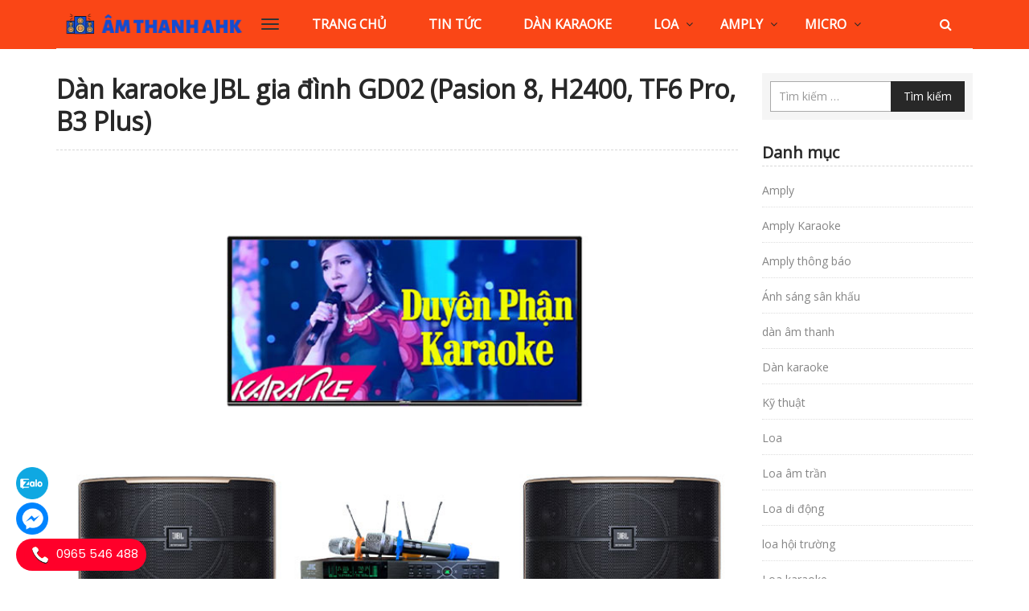

--- FILE ---
content_type: text/html; charset=UTF-8
request_url: https://amthanhahk.com/dan-karaoke-jbl-gia-dinh-gd02-pasion-8-h2400-tf6/
body_size: 16794
content:
<!DOCTYPE html>
<html lang="vi" prefix="og: https://ogp.me/ns#">
    <head>
        <meta charset="UTF-8">
        <meta name="viewport" content="width=device-width, initial-scale=1">
        <link rel="profile" href="http://gmpg.org/xfn/11">
		
<!-- Tối ưu hóa công cụ tìm kiếm bởi Rank Math - https://rankmath.com/ -->
<title>Dàn karaoke JBL gia đình GD02 (Pasion 8, H2400, TF6 Pro, B3 Plus) - Âm Thanh AHK</title>
<meta name="description" content="Chính vì vậy Công ty AHK giới thiệu đến bạn Dàn karaoke JBL gia đình GD02 cấu hình cao giá tốt, đảm bảo 100% hàng chính hãng."/>
<meta name="robots" content="follow, index, max-snippet:-1, max-video-preview:-1, max-image-preview:large"/>
<link rel="canonical" href="https://amthanhahk.com/dan-karaoke-jbl-gia-dinh-gd02-pasion-8-h2400-tf6/" />
<meta property="og:locale" content="vi_VN" />
<meta property="og:type" content="article" />
<meta property="og:title" content="Dàn karaoke JBL gia đình GD02 (Pasion 8, H2400, TF6 Pro, B3 Plus) - Âm Thanh AHK" />
<meta property="og:description" content="Chính vì vậy Công ty AHK giới thiệu đến bạn Dàn karaoke JBL gia đình GD02 cấu hình cao giá tốt, đảm bảo 100% hàng chính hãng." />
<meta property="og:url" content="https://amthanhahk.com/dan-karaoke-jbl-gia-dinh-gd02-pasion-8-h2400-tf6/" />
<meta property="og:site_name" content="Âm Thanh AHK" />
<meta property="article:tag" content="dàn karaoke" />
<meta property="article:tag" content="Loa Karaoke" />
<meta property="article:section" content="Dàn karaoke" />
<meta property="og:updated_time" content="2021-06-28T08:18:41+00:00" />
<meta property="og:image" content="https://amthanhahk.com/wp-content/uploads/2021/06/GD02.jpg" />
<meta property="og:image:secure_url" content="https://amthanhahk.com/wp-content/uploads/2021/06/GD02.jpg" />
<meta property="og:image:width" content="800" />
<meta property="og:image:height" content="800" />
<meta property="og:image:alt" content="DÀN KARAOKE" />
<meta property="og:image:type" content="image/jpeg" />
<meta property="article:published_time" content="2021-06-28T08:17:01+00:00" />
<meta property="article:modified_time" content="2021-06-28T08:18:41+00:00" />
<meta name="twitter:card" content="summary_large_image" />
<meta name="twitter:title" content="Dàn karaoke JBL gia đình GD02 (Pasion 8, H2400, TF6 Pro, B3 Plus) - Âm Thanh AHK" />
<meta name="twitter:description" content="Chính vì vậy Công ty AHK giới thiệu đến bạn Dàn karaoke JBL gia đình GD02 cấu hình cao giá tốt, đảm bảo 100% hàng chính hãng." />
<meta name="twitter:image" content="https://amthanhahk.com/wp-content/uploads/2021/06/GD02.jpg" />
<meta name="twitter:label1" content="Được viết bởi" />
<meta name="twitter:data1" content="Thanh Hoa" />
<meta name="twitter:label2" content="Thời gian để đọc" />
<meta name="twitter:data2" content="3 phút" />
<script type="application/ld+json" class="rank-math-schema">{"@context":"https://schema.org","@graph":[{"@type":["MusicStore","Organization"],"@id":"https://amthanhahk.com/#organization","name":"\u00c2m Thanh AHK","url":"https://amthanhahk.com","openingHours":["Monday,Tuesday,Wednesday,Thursday,Friday,Saturday,Sunday 09:00-17:00"]},{"@type":"WebSite","@id":"https://amthanhahk.com/#website","url":"https://amthanhahk.com","name":"\u00c2m Thanh AHK","publisher":{"@id":"https://amthanhahk.com/#organization"},"inLanguage":"vi"},{"@type":"ImageObject","@id":"https://amthanhahk.com/wp-content/uploads/2021/06/GD02.jpg","url":"https://amthanhahk.com/wp-content/uploads/2021/06/GD02.jpg","width":"800","height":"800","caption":"D\u00c0N KARAOKE","inLanguage":"vi"},{"@type":"WebPage","@id":"https://amthanhahk.com/dan-karaoke-jbl-gia-dinh-gd02-pasion-8-h2400-tf6/#webpage","url":"https://amthanhahk.com/dan-karaoke-jbl-gia-dinh-gd02-pasion-8-h2400-tf6/","name":"D\u00e0n karaoke JBL gia \u0111\u00ecnh GD02 (Pasion 8, H2400, TF6 Pro, B3 Plus) - \u00c2m Thanh AHK","datePublished":"2021-06-28T08:17:01+00:00","dateModified":"2021-06-28T08:18:41+00:00","isPartOf":{"@id":"https://amthanhahk.com/#website"},"primaryImageOfPage":{"@id":"https://amthanhahk.com/wp-content/uploads/2021/06/GD02.jpg"},"inLanguage":"vi"},{"@type":"Person","@id":"https://amthanhahk.com/author/thanhhoa/","name":"Thanh Hoa","url":"https://amthanhahk.com/author/thanhhoa/","image":{"@type":"ImageObject","@id":"https://secure.gravatar.com/avatar/8e041bbcd12b21d75d4a5753f00a7ab40b678848e5522d8c71ec2cd3daa16487?s=96&amp;d=mm&amp;r=g","url":"https://secure.gravatar.com/avatar/8e041bbcd12b21d75d4a5753f00a7ab40b678848e5522d8c71ec2cd3daa16487?s=96&amp;d=mm&amp;r=g","caption":"Thanh Hoa","inLanguage":"vi"},"worksFor":{"@id":"https://amthanhahk.com/#organization"}},{"@type":"BlogPosting","headline":"D\u00e0n karaoke JBL gia \u0111\u00ecnh GD02 (Pasion 8, H2400, TF6 Pro, B3 Plus) - \u00c2m Thanh AHK","keywords":"D\u00e0n karaoke JBL gia \u0111\u00ecnh GD02","datePublished":"2021-06-28T08:17:01+00:00","dateModified":"2021-06-28T08:18:41+00:00","author":{"@id":"https://amthanhahk.com/author/thanhhoa/","name":"Thanh Hoa"},"publisher":{"@id":"https://amthanhahk.com/#organization"},"description":"Ch\u00ednh v\u00ec v\u1eady C\u00f4ng ty AHK gi\u1edbi thi\u1ec7u \u0111\u1ebfn b\u1ea1n D\u00e0n karaoke JBL gia \u0111\u00ecnh GD02 c\u1ea5u h\u00ecnh cao gi\u00e1 t\u1ed1t, \u0111\u1ea3m b\u1ea3o 100% h\u00e0ng ch\u00ednh h\u00e3ng.","name":"D\u00e0n karaoke JBL gia \u0111\u00ecnh GD02 (Pasion 8, H2400, TF6 Pro, B3 Plus) - \u00c2m Thanh AHK","@id":"https://amthanhahk.com/dan-karaoke-jbl-gia-dinh-gd02-pasion-8-h2400-tf6/#richSnippet","isPartOf":{"@id":"https://amthanhahk.com/dan-karaoke-jbl-gia-dinh-gd02-pasion-8-h2400-tf6/#webpage"},"image":{"@id":"https://amthanhahk.com/wp-content/uploads/2021/06/GD02.jpg"},"inLanguage":"vi","mainEntityOfPage":{"@id":"https://amthanhahk.com/dan-karaoke-jbl-gia-dinh-gd02-pasion-8-h2400-tf6/#webpage"}}]}</script>
<!-- /Plugin SEO WordPress Rank Math -->

<link rel='dns-prefetch' href='//fonts.googleapis.com' />
<link rel="alternate" type="application/rss+xml" title="Dòng thông tin Âm Thanh AHK &raquo;" href="https://amthanhahk.com/feed/" />
<link rel="alternate" type="application/rss+xml" title="Âm Thanh AHK &raquo; Dòng bình luận" href="https://amthanhahk.com/comments/feed/" />
<link rel="alternate" type="application/rss+xml" title="Âm Thanh AHK &raquo; Dàn karaoke JBL gia đình GD02  (Pasion 8, H2400, TF6 Pro, B3 Plus) Dòng bình luận" href="https://amthanhahk.com/dan-karaoke-jbl-gia-dinh-gd02-pasion-8-h2400-tf6/feed/" />
<link rel="alternate" title="oNhúng (JSON)" type="application/json+oembed" href="https://amthanhahk.com/wp-json/oembed/1.0/embed?url=https%3A%2F%2Famthanhahk.com%2Fdan-karaoke-jbl-gia-dinh-gd02-pasion-8-h2400-tf6%2F" />
<link rel="alternate" title="oNhúng (XML)" type="text/xml+oembed" href="https://amthanhahk.com/wp-json/oembed/1.0/embed?url=https%3A%2F%2Famthanhahk.com%2Fdan-karaoke-jbl-gia-dinh-gd02-pasion-8-h2400-tf6%2F&#038;format=xml" />
<style id='wp-img-auto-sizes-contain-inline-css' type='text/css'>
img:is([sizes=auto i],[sizes^="auto," i]){contain-intrinsic-size:3000px 1500px}
/*# sourceURL=wp-img-auto-sizes-contain-inline-css */
</style>
<link rel='stylesheet' id='dashicons-css' href='https://amthanhahk.com/wp-includes/css/dashicons.min.css?ver=6.9' type='text/css' media='all' />
<link rel='stylesheet' id='post-views-counter-frontend-css' href='https://amthanhahk.com/wp-content/plugins/post-views-counter/css/frontend.css?ver=1.7.3' type='text/css' media='all' />
<style id='wp-emoji-styles-inline-css' type='text/css'>

	img.wp-smiley, img.emoji {
		display: inline !important;
		border: none !important;
		box-shadow: none !important;
		height: 1em !important;
		width: 1em !important;
		margin: 0 0.07em !important;
		vertical-align: -0.1em !important;
		background: none !important;
		padding: 0 !important;
	}
/*# sourceURL=wp-emoji-styles-inline-css */
</style>
<style id='wp-block-library-inline-css' type='text/css'>
:root{--wp-block-synced-color:#7a00df;--wp-block-synced-color--rgb:122,0,223;--wp-bound-block-color:var(--wp-block-synced-color);--wp-editor-canvas-background:#ddd;--wp-admin-theme-color:#007cba;--wp-admin-theme-color--rgb:0,124,186;--wp-admin-theme-color-darker-10:#006ba1;--wp-admin-theme-color-darker-10--rgb:0,107,160.5;--wp-admin-theme-color-darker-20:#005a87;--wp-admin-theme-color-darker-20--rgb:0,90,135;--wp-admin-border-width-focus:2px}@media (min-resolution:192dpi){:root{--wp-admin-border-width-focus:1.5px}}.wp-element-button{cursor:pointer}:root .has-very-light-gray-background-color{background-color:#eee}:root .has-very-dark-gray-background-color{background-color:#313131}:root .has-very-light-gray-color{color:#eee}:root .has-very-dark-gray-color{color:#313131}:root .has-vivid-green-cyan-to-vivid-cyan-blue-gradient-background{background:linear-gradient(135deg,#00d084,#0693e3)}:root .has-purple-crush-gradient-background{background:linear-gradient(135deg,#34e2e4,#4721fb 50%,#ab1dfe)}:root .has-hazy-dawn-gradient-background{background:linear-gradient(135deg,#faaca8,#dad0ec)}:root .has-subdued-olive-gradient-background{background:linear-gradient(135deg,#fafae1,#67a671)}:root .has-atomic-cream-gradient-background{background:linear-gradient(135deg,#fdd79a,#004a59)}:root .has-nightshade-gradient-background{background:linear-gradient(135deg,#330968,#31cdcf)}:root .has-midnight-gradient-background{background:linear-gradient(135deg,#020381,#2874fc)}:root{--wp--preset--font-size--normal:16px;--wp--preset--font-size--huge:42px}.has-regular-font-size{font-size:1em}.has-larger-font-size{font-size:2.625em}.has-normal-font-size{font-size:var(--wp--preset--font-size--normal)}.has-huge-font-size{font-size:var(--wp--preset--font-size--huge)}.has-text-align-center{text-align:center}.has-text-align-left{text-align:left}.has-text-align-right{text-align:right}.has-fit-text{white-space:nowrap!important}#end-resizable-editor-section{display:none}.aligncenter{clear:both}.items-justified-left{justify-content:flex-start}.items-justified-center{justify-content:center}.items-justified-right{justify-content:flex-end}.items-justified-space-between{justify-content:space-between}.screen-reader-text{border:0;clip-path:inset(50%);height:1px;margin:-1px;overflow:hidden;padding:0;position:absolute;width:1px;word-wrap:normal!important}.screen-reader-text:focus{background-color:#ddd;clip-path:none;color:#444;display:block;font-size:1em;height:auto;left:5px;line-height:normal;padding:15px 23px 14px;text-decoration:none;top:5px;width:auto;z-index:100000}html :where(.has-border-color){border-style:solid}html :where([style*=border-top-color]){border-top-style:solid}html :where([style*=border-right-color]){border-right-style:solid}html :where([style*=border-bottom-color]){border-bottom-style:solid}html :where([style*=border-left-color]){border-left-style:solid}html :where([style*=border-width]){border-style:solid}html :where([style*=border-top-width]){border-top-style:solid}html :where([style*=border-right-width]){border-right-style:solid}html :where([style*=border-bottom-width]){border-bottom-style:solid}html :where([style*=border-left-width]){border-left-style:solid}html :where(img[class*=wp-image-]){height:auto;max-width:100%}:where(figure){margin:0 0 1em}html :where(.is-position-sticky){--wp-admin--admin-bar--position-offset:var(--wp-admin--admin-bar--height,0px)}@media screen and (max-width:600px){html :where(.is-position-sticky){--wp-admin--admin-bar--position-offset:0px}}

/*# sourceURL=wp-block-library-inline-css */
</style><style id='global-styles-inline-css' type='text/css'>
:root{--wp--preset--aspect-ratio--square: 1;--wp--preset--aspect-ratio--4-3: 4/3;--wp--preset--aspect-ratio--3-4: 3/4;--wp--preset--aspect-ratio--3-2: 3/2;--wp--preset--aspect-ratio--2-3: 2/3;--wp--preset--aspect-ratio--16-9: 16/9;--wp--preset--aspect-ratio--9-16: 9/16;--wp--preset--color--black: #000000;--wp--preset--color--cyan-bluish-gray: #abb8c3;--wp--preset--color--white: #ffffff;--wp--preset--color--pale-pink: #f78da7;--wp--preset--color--vivid-red: #cf2e2e;--wp--preset--color--luminous-vivid-orange: #ff6900;--wp--preset--color--luminous-vivid-amber: #fcb900;--wp--preset--color--light-green-cyan: #7bdcb5;--wp--preset--color--vivid-green-cyan: #00d084;--wp--preset--color--pale-cyan-blue: #8ed1fc;--wp--preset--color--vivid-cyan-blue: #0693e3;--wp--preset--color--vivid-purple: #9b51e0;--wp--preset--gradient--vivid-cyan-blue-to-vivid-purple: linear-gradient(135deg,rgb(6,147,227) 0%,rgb(155,81,224) 100%);--wp--preset--gradient--light-green-cyan-to-vivid-green-cyan: linear-gradient(135deg,rgb(122,220,180) 0%,rgb(0,208,130) 100%);--wp--preset--gradient--luminous-vivid-amber-to-luminous-vivid-orange: linear-gradient(135deg,rgb(252,185,0) 0%,rgb(255,105,0) 100%);--wp--preset--gradient--luminous-vivid-orange-to-vivid-red: linear-gradient(135deg,rgb(255,105,0) 0%,rgb(207,46,46) 100%);--wp--preset--gradient--very-light-gray-to-cyan-bluish-gray: linear-gradient(135deg,rgb(238,238,238) 0%,rgb(169,184,195) 100%);--wp--preset--gradient--cool-to-warm-spectrum: linear-gradient(135deg,rgb(74,234,220) 0%,rgb(151,120,209) 20%,rgb(207,42,186) 40%,rgb(238,44,130) 60%,rgb(251,105,98) 80%,rgb(254,248,76) 100%);--wp--preset--gradient--blush-light-purple: linear-gradient(135deg,rgb(255,206,236) 0%,rgb(152,150,240) 100%);--wp--preset--gradient--blush-bordeaux: linear-gradient(135deg,rgb(254,205,165) 0%,rgb(254,45,45) 50%,rgb(107,0,62) 100%);--wp--preset--gradient--luminous-dusk: linear-gradient(135deg,rgb(255,203,112) 0%,rgb(199,81,192) 50%,rgb(65,88,208) 100%);--wp--preset--gradient--pale-ocean: linear-gradient(135deg,rgb(255,245,203) 0%,rgb(182,227,212) 50%,rgb(51,167,181) 100%);--wp--preset--gradient--electric-grass: linear-gradient(135deg,rgb(202,248,128) 0%,rgb(113,206,126) 100%);--wp--preset--gradient--midnight: linear-gradient(135deg,rgb(2,3,129) 0%,rgb(40,116,252) 100%);--wp--preset--font-size--small: 13px;--wp--preset--font-size--medium: 20px;--wp--preset--font-size--large: 36px;--wp--preset--font-size--x-large: 42px;--wp--preset--spacing--20: 0.44rem;--wp--preset--spacing--30: 0.67rem;--wp--preset--spacing--40: 1rem;--wp--preset--spacing--50: 1.5rem;--wp--preset--spacing--60: 2.25rem;--wp--preset--spacing--70: 3.38rem;--wp--preset--spacing--80: 5.06rem;--wp--preset--shadow--natural: 6px 6px 9px rgba(0, 0, 0, 0.2);--wp--preset--shadow--deep: 12px 12px 50px rgba(0, 0, 0, 0.4);--wp--preset--shadow--sharp: 6px 6px 0px rgba(0, 0, 0, 0.2);--wp--preset--shadow--outlined: 6px 6px 0px -3px rgb(255, 255, 255), 6px 6px rgb(0, 0, 0);--wp--preset--shadow--crisp: 6px 6px 0px rgb(0, 0, 0);}:where(.is-layout-flex){gap: 0.5em;}:where(.is-layout-grid){gap: 0.5em;}body .is-layout-flex{display: flex;}.is-layout-flex{flex-wrap: wrap;align-items: center;}.is-layout-flex > :is(*, div){margin: 0;}body .is-layout-grid{display: grid;}.is-layout-grid > :is(*, div){margin: 0;}:where(.wp-block-columns.is-layout-flex){gap: 2em;}:where(.wp-block-columns.is-layout-grid){gap: 2em;}:where(.wp-block-post-template.is-layout-flex){gap: 1.25em;}:where(.wp-block-post-template.is-layout-grid){gap: 1.25em;}.has-black-color{color: var(--wp--preset--color--black) !important;}.has-cyan-bluish-gray-color{color: var(--wp--preset--color--cyan-bluish-gray) !important;}.has-white-color{color: var(--wp--preset--color--white) !important;}.has-pale-pink-color{color: var(--wp--preset--color--pale-pink) !important;}.has-vivid-red-color{color: var(--wp--preset--color--vivid-red) !important;}.has-luminous-vivid-orange-color{color: var(--wp--preset--color--luminous-vivid-orange) !important;}.has-luminous-vivid-amber-color{color: var(--wp--preset--color--luminous-vivid-amber) !important;}.has-light-green-cyan-color{color: var(--wp--preset--color--light-green-cyan) !important;}.has-vivid-green-cyan-color{color: var(--wp--preset--color--vivid-green-cyan) !important;}.has-pale-cyan-blue-color{color: var(--wp--preset--color--pale-cyan-blue) !important;}.has-vivid-cyan-blue-color{color: var(--wp--preset--color--vivid-cyan-blue) !important;}.has-vivid-purple-color{color: var(--wp--preset--color--vivid-purple) !important;}.has-black-background-color{background-color: var(--wp--preset--color--black) !important;}.has-cyan-bluish-gray-background-color{background-color: var(--wp--preset--color--cyan-bluish-gray) !important;}.has-white-background-color{background-color: var(--wp--preset--color--white) !important;}.has-pale-pink-background-color{background-color: var(--wp--preset--color--pale-pink) !important;}.has-vivid-red-background-color{background-color: var(--wp--preset--color--vivid-red) !important;}.has-luminous-vivid-orange-background-color{background-color: var(--wp--preset--color--luminous-vivid-orange) !important;}.has-luminous-vivid-amber-background-color{background-color: var(--wp--preset--color--luminous-vivid-amber) !important;}.has-light-green-cyan-background-color{background-color: var(--wp--preset--color--light-green-cyan) !important;}.has-vivid-green-cyan-background-color{background-color: var(--wp--preset--color--vivid-green-cyan) !important;}.has-pale-cyan-blue-background-color{background-color: var(--wp--preset--color--pale-cyan-blue) !important;}.has-vivid-cyan-blue-background-color{background-color: var(--wp--preset--color--vivid-cyan-blue) !important;}.has-vivid-purple-background-color{background-color: var(--wp--preset--color--vivid-purple) !important;}.has-black-border-color{border-color: var(--wp--preset--color--black) !important;}.has-cyan-bluish-gray-border-color{border-color: var(--wp--preset--color--cyan-bluish-gray) !important;}.has-white-border-color{border-color: var(--wp--preset--color--white) !important;}.has-pale-pink-border-color{border-color: var(--wp--preset--color--pale-pink) !important;}.has-vivid-red-border-color{border-color: var(--wp--preset--color--vivid-red) !important;}.has-luminous-vivid-orange-border-color{border-color: var(--wp--preset--color--luminous-vivid-orange) !important;}.has-luminous-vivid-amber-border-color{border-color: var(--wp--preset--color--luminous-vivid-amber) !important;}.has-light-green-cyan-border-color{border-color: var(--wp--preset--color--light-green-cyan) !important;}.has-vivid-green-cyan-border-color{border-color: var(--wp--preset--color--vivid-green-cyan) !important;}.has-pale-cyan-blue-border-color{border-color: var(--wp--preset--color--pale-cyan-blue) !important;}.has-vivid-cyan-blue-border-color{border-color: var(--wp--preset--color--vivid-cyan-blue) !important;}.has-vivid-purple-border-color{border-color: var(--wp--preset--color--vivid-purple) !important;}.has-vivid-cyan-blue-to-vivid-purple-gradient-background{background: var(--wp--preset--gradient--vivid-cyan-blue-to-vivid-purple) !important;}.has-light-green-cyan-to-vivid-green-cyan-gradient-background{background: var(--wp--preset--gradient--light-green-cyan-to-vivid-green-cyan) !important;}.has-luminous-vivid-amber-to-luminous-vivid-orange-gradient-background{background: var(--wp--preset--gradient--luminous-vivid-amber-to-luminous-vivid-orange) !important;}.has-luminous-vivid-orange-to-vivid-red-gradient-background{background: var(--wp--preset--gradient--luminous-vivid-orange-to-vivid-red) !important;}.has-very-light-gray-to-cyan-bluish-gray-gradient-background{background: var(--wp--preset--gradient--very-light-gray-to-cyan-bluish-gray) !important;}.has-cool-to-warm-spectrum-gradient-background{background: var(--wp--preset--gradient--cool-to-warm-spectrum) !important;}.has-blush-light-purple-gradient-background{background: var(--wp--preset--gradient--blush-light-purple) !important;}.has-blush-bordeaux-gradient-background{background: var(--wp--preset--gradient--blush-bordeaux) !important;}.has-luminous-dusk-gradient-background{background: var(--wp--preset--gradient--luminous-dusk) !important;}.has-pale-ocean-gradient-background{background: var(--wp--preset--gradient--pale-ocean) !important;}.has-electric-grass-gradient-background{background: var(--wp--preset--gradient--electric-grass) !important;}.has-midnight-gradient-background{background: var(--wp--preset--gradient--midnight) !important;}.has-small-font-size{font-size: var(--wp--preset--font-size--small) !important;}.has-medium-font-size{font-size: var(--wp--preset--font-size--medium) !important;}.has-large-font-size{font-size: var(--wp--preset--font-size--large) !important;}.has-x-large-font-size{font-size: var(--wp--preset--font-size--x-large) !important;}
/*# sourceURL=global-styles-inline-css */
</style>

<style id='classic-theme-styles-inline-css' type='text/css'>
/*! This file is auto-generated */
.wp-block-button__link{color:#fff;background-color:#32373c;border-radius:9999px;box-shadow:none;text-decoration:none;padding:calc(.667em + 2px) calc(1.333em + 2px);font-size:1.125em}.wp-block-file__button{background:#32373c;color:#fff;text-decoration:none}
/*# sourceURL=/wp-includes/css/classic-themes.min.css */
</style>
<link rel='stylesheet' id='ez-toc-css' href='https://amthanhahk.com/wp-content/plugins/easy-table-of-contents/assets/css/screen.min.css?ver=2.0.80' type='text/css' media='all' />
<style id='ez-toc-inline-css' type='text/css'>
div#ez-toc-container .ez-toc-title {font-size: 120%;}div#ez-toc-container .ez-toc-title {font-weight: 500;}div#ez-toc-container ul li , div#ez-toc-container ul li a {font-size: 95%;}div#ez-toc-container ul li , div#ez-toc-container ul li a {font-weight: 500;}div#ez-toc-container nav ul ul li {font-size: 90%;}.ez-toc-box-title {font-weight: bold; margin-bottom: 10px; text-align: center; text-transform: uppercase; letter-spacing: 1px; color: #666; padding-bottom: 5px;position:absolute;top:-4%;left:5%;background-color: inherit;transition: top 0.3s ease;}.ez-toc-box-title.toc-closed {top:-25%;}
/*# sourceURL=ez-toc-inline-css */
</style>
<link rel='stylesheet' id='wp-mint-magazine-google-fonts-css' href='https://fonts.googleapis.com/css?family=Poppins%3A100%2C200%2C300%2C400%2C500%2C600%2C700%2C800%2C900&#038;ver=6.9' type='text/css' media='all' />
<link rel='stylesheet' id='bootstrap-css' href='https://amthanhahk.com/wp-content/themes/wp-mint-magazine/css/bootstrap.css?ver=6.9' type='text/css' media='all' />
<link rel='stylesheet' id='font-awesome-css' href='https://amthanhahk.com/wp-content/themes/wp-mint-magazine/css/font-awesome.css?ver=6.9' type='text/css' media='all' />
<link rel='stylesheet' id='wp-mint-magazine-style-css' href='https://amthanhahk.com/wp-content/themes/wp-mint-magazine/style.css?ver=6.9' type='text/css' media='all' />
<script type="text/javascript" src="https://amthanhahk.com/wp-includes/js/jquery/jquery.min.js?ver=3.7.1" id="jquery-core-js"></script>
<script type="text/javascript" src="https://amthanhahk.com/wp-includes/js/jquery/jquery-migrate.min.js?ver=3.4.1" id="jquery-migrate-js"></script>
<link rel="https://api.w.org/" href="https://amthanhahk.com/wp-json/" /><link rel="alternate" title="JSON" type="application/json" href="https://amthanhahk.com/wp-json/wp/v2/posts/2342" /><link rel="EditURI" type="application/rsd+xml" title="RSD" href="https://amthanhahk.com/xmlrpc.php?rsd" />
<meta name="generator" content="WordPress 6.9" />
<link rel='shortlink' href='https://amthanhahk.com/?p=2342' />
<link rel="pingback" href="https://amthanhahk.com/xmlrpc.php"><link rel="icon" href="https://amthanhahk.com/wp-content/uploads/2020/05/cropped-20200518_214204_0000-32x32.png" sizes="32x32" />
<link rel="icon" href="https://amthanhahk.com/wp-content/uploads/2020/05/cropped-20200518_214204_0000-192x192.png" sizes="192x192" />
<link rel="apple-touch-icon" href="https://amthanhahk.com/wp-content/uploads/2020/05/cropped-20200518_214204_0000-180x180.png" />
<meta name="msapplication-TileImage" content="https://amthanhahk.com/wp-content/uploads/2020/05/cropped-20200518_214204_0000-270x270.png" />
		<style type="text/css" id="wp-custom-css">
			.navbar-pd-mag .navbar-nav > li > a {
	text-transform:uppercase;
	font-weight:bold;
	color:white;
}

.navbar{
    background: #fa4616!important;
}

.navbar-pd-mag .navbar-brand {
    font-size: 19px;
    font-weight: 700;
    color: #110493;
	text-transform:uppercase;
}

.navbar-mobile-collapse ul.toggle_nav_links > li a {
    text-transform:uppercase;
}		</style>
		    </head>
    <body class="wp-singular post-template-default single single-post postid-2342 single-format-standard wp-custom-logo wp-theme-wp-mint-magazine header_style_2 layout_box">
        <div id="page" class="site">
            <a class="skip-link screen-reader-text" href="#content">Chuyển đến phần nội dung</a>

            <div class="sidebar-nav-overlay"></div>

            <header id="masthead" class="site-header">
				                <!-- /. mobile-menu-toggle  -->
                <div class="navbar-mobile-collapse" id="cc-navbar-mobile-collapse">
                    <div class="mobile-collapse-container">
                        <div class="mob-menu-header clearfix">
                            Menu
                            <a href="javascript:;" class="close-mob-menu">
                                <span>&nbsp;</span>
                            </a>
                        </div>
						<ul id="toggle-nav-menu" class="toggle_nav_links"><li id="menu-item-21" class="menu-item menu-item-type-custom menu-item-object-custom menu-item-home menu-item-21"><a href="https://amthanhahk.com/">Trang chủ</a></li>
<li id="menu-item-42" class="menu-item menu-item-type-taxonomy menu-item-object-category current-post-ancestor menu-item-has-children menu-item-42"><a href="https://amthanhahk.com/c/loa/">Loa</a>
<ul class="sub-menu">
	<li id="menu-item-43" class="menu-item menu-item-type-taxonomy menu-item-object-category menu-item-43"><a href="https://amthanhahk.com/c/loa/loa-am-tran/">Loa âm trần</a></li>
	<li id="menu-item-45" class="menu-item menu-item-type-taxonomy menu-item-object-category menu-item-45"><a href="https://amthanhahk.com/c/loa/loa-nghe-nhac/">Loa nghe nhạc</a></li>
	<li id="menu-item-44" class="menu-item menu-item-type-taxonomy menu-item-object-category current-post-ancestor current-menu-parent current-post-parent menu-item-44"><a href="https://amthanhahk.com/c/loa/loa-karaoke/">Loa karaoke</a></li>
	<li id="menu-item-46" class="menu-item menu-item-type-taxonomy menu-item-object-category menu-item-46"><a href="https://amthanhahk.com/c/loa/loa-thong-minh/">Loa thông minh</a></li>
</ul>
</li>
<li id="menu-item-47" class="menu-item menu-item-type-taxonomy menu-item-object-category menu-item-has-children menu-item-47"><a href="https://amthanhahk.com/c/amply/">Amply</a>
<ul class="sub-menu">
	<li id="menu-item-48" class="menu-item menu-item-type-taxonomy menu-item-object-category menu-item-48"><a href="https://amthanhahk.com/c/amply/amply-karaoke/">Amply Karaoke</a></li>
	<li id="menu-item-49" class="menu-item menu-item-type-taxonomy menu-item-object-category menu-item-49"><a href="https://amthanhahk.com/c/amply/amply-thong-bao/">Amply thông báo</a></li>
</ul>
</li>
<li id="menu-item-51" class="menu-item menu-item-type-taxonomy menu-item-object-category menu-item-has-children menu-item-51"><a href="https://amthanhahk.com/c/micro/">Micro</a>
<ul class="sub-menu">
	<li id="menu-item-52" class="menu-item menu-item-type-taxonomy menu-item-object-category menu-item-52"><a href="https://amthanhahk.com/c/micro/micro-khong-day/">Micro không dây</a></li>
	<li id="menu-item-53" class="menu-item menu-item-type-taxonomy menu-item-object-category menu-item-53"><a href="https://amthanhahk.com/c/micro/micro-co-day/">Micro có dây</a></li>
	<li id="menu-item-54" class="menu-item menu-item-type-taxonomy menu-item-object-category menu-item-54"><a href="https://amthanhahk.com/c/micro/micro-co-ngong/">Micro cổ ngỗng</a></li>
	<li id="menu-item-55" class="menu-item menu-item-type-taxonomy menu-item-object-category menu-item-55"><a href="https://amthanhahk.com/c/micro/micro-thu-am/">Micro thu âm</a></li>
	<li id="menu-item-56" class="menu-item menu-item-type-taxonomy menu-item-object-category menu-item-56"><a href="https://amthanhahk.com/c/micro/micro-cai-ao/">Micro cài áo</a></li>
</ul>
</li>
<li id="menu-item-80" class="menu-item menu-item-type-taxonomy menu-item-object-category menu-item-80"><a href="https://amthanhahk.com/c/ky-thuat/">Kỹ thuật</a></li>
<li id="menu-item-24" class="menu-item menu-item-type-post_type menu-item-object-page menu-item-24"><a href="https://amthanhahk.com/lien-he/">Liên hệ</a></li>
</ul>                    </div>
                </div>
                <!-- /. mobile-menu-toggle  -->
                <nav id="site-navigation" class="main-navigation navbar navbar-default navbar-pd-mag" role="banner">
                    <div class="container">
                        <div class="navbar-header">
                            <button type="button" class="navbar-toggle" data-toggle="collapse" data-target="#primary-nav-bar-col">
                                <span class="icon-bar"></span>
                                <span class="icon-bar"></span>
                                <span class="icon-bar"></span> 
                            </button>
                            <button type="button" class="sidemenu-toggle btn-mob-menu">
                                <span class="icon-bar"></span>
                                <span class="icon-bar"></span>
                                <span class="icon-bar"></span> 
                            </button>  
							<a href="https://amthanhahk.com/" class="custom-logo-link" rel="home"><img width="500" height="125" src="https://amthanhahk.com/wp-content/uploads/2020/05/cropped-20200518_215305_0000.png" class="custom-logo" alt="Âm Thanh AHK" decoding="async" fetchpriority="high" srcset="https://amthanhahk.com/wp-content/uploads/2020/05/cropped-20200518_215305_0000.png 500w, https://amthanhahk.com/wp-content/uploads/2020/05/cropped-20200518_215305_0000-300x75.png 300w" sizes="(max-width: 500px) 100vw, 500px" /></a>
                            <ul class="nav navbar-nav navbar-right search-bar">
                                <li class=""><a href="#toggle-search" class="animate"><i class="fa fa-search"></i> <i class="fa fa-times"></i></a></li>                
								                            </ul>
                        </div>
                        <div class="collapse navbar-collapse" id="primary-nav-bar-col">
                            <button type="button" class="sidemenu-toggle btn-mob-menu">
                                <span class="icon-bar"></span>
                                <span class="icon-bar"></span>
                                <span class="icon-bar"></span> 
                            </button>
							<ul id="primary-menu" class="nav navbar-nav main-navbar clearfix"><li id="menu-item-497" class="menu-item menu-item-type-custom menu-item-object-custom menu-item-home menu-item-497"><a href="https://amthanhahk.com/">Trang chủ</a></li>
<li id="menu-item-499" class="menu-item menu-item-type-taxonomy menu-item-object-category current-post-ancestor current-menu-parent current-post-parent menu-item-499"><a href="https://amthanhahk.com/c/tin-tuc/">Tin tức</a></li>
<li id="menu-item-501" class="menu-item menu-item-type-taxonomy menu-item-object-category current-post-ancestor current-menu-parent current-post-parent menu-item-501"><a href="https://amthanhahk.com/c/dan-karaoke/">Dàn karaoke</a></li>
<li id="menu-item-500" class="menu-item menu-item-type-taxonomy menu-item-object-category current-post-ancestor menu-item-has-children menu-item-500"><a href="https://amthanhahk.com/c/loa/">Loa</a>
<ul class="sub-menu">
	<li id="menu-item-507" class="menu-item menu-item-type-taxonomy menu-item-object-category menu-item-507"><a href="https://amthanhahk.com/c/loa/loa-am-tran/">Loa âm trần</a></li>
	<li id="menu-item-508" class="menu-item menu-item-type-taxonomy menu-item-object-category current-post-ancestor current-menu-parent current-post-parent menu-item-508"><a href="https://amthanhahk.com/c/loa/loa-karaoke/">Loa karaoke</a></li>
	<li id="menu-item-509" class="menu-item menu-item-type-taxonomy menu-item-object-category menu-item-509"><a href="https://amthanhahk.com/c/loa/loa-nghe-nhac/">Loa nghe nhạc</a></li>
	<li id="menu-item-510" class="menu-item menu-item-type-taxonomy menu-item-object-category menu-item-510"><a href="https://amthanhahk.com/c/loa/loa-thong-minh/">Loa thông minh</a></li>
</ul>
</li>
<li id="menu-item-504" class="menu-item menu-item-type-taxonomy menu-item-object-category menu-item-has-children menu-item-504"><a href="https://amthanhahk.com/c/amply/">Amply</a>
<ul class="sub-menu">
	<li id="menu-item-505" class="menu-item menu-item-type-taxonomy menu-item-object-category menu-item-505"><a href="https://amthanhahk.com/c/amply/amply-karaoke/">Amply Karaoke</a></li>
	<li id="menu-item-506" class="menu-item menu-item-type-taxonomy menu-item-object-category menu-item-506"><a href="https://amthanhahk.com/c/amply/amply-thong-bao/">Amply thông báo</a></li>
</ul>
</li>
<li id="menu-item-503" class="menu-item menu-item-type-taxonomy menu-item-object-category menu-item-has-children menu-item-503"><a href="https://amthanhahk.com/c/micro/">Micro</a>
<ul class="sub-menu">
	<li id="menu-item-511" class="menu-item menu-item-type-taxonomy menu-item-object-category menu-item-511"><a href="https://amthanhahk.com/c/micro/micro-cai-ao/">Micro cài áo</a></li>
	<li id="menu-item-512" class="menu-item menu-item-type-taxonomy menu-item-object-category menu-item-512"><a href="https://amthanhahk.com/c/micro/micro-co-day/">Micro có dây</a></li>
	<li id="menu-item-513" class="menu-item menu-item-type-taxonomy menu-item-object-category menu-item-513"><a href="https://amthanhahk.com/c/micro/micro-co-ngong/">Micro cổ ngỗng</a></li>
	<li id="menu-item-514" class="menu-item menu-item-type-taxonomy menu-item-object-category menu-item-514"><a href="https://amthanhahk.com/c/micro/micro-khong-day/">Micro không dây</a></li>
	<li id="menu-item-515" class="menu-item menu-item-type-taxonomy menu-item-object-category menu-item-515"><a href="https://amthanhahk.com/c/micro/micro-thu-am/">Micro thu âm</a></li>
</ul>
</li>
</ul>                            <div class="hidden-sm hidden-md hidden-lg">
								<a href="https://amthanhahk.com/" class="custom-logo-link" rel="home"><img width="500" height="125" src="https://amthanhahk.com/wp-content/uploads/2020/05/cropped-20200518_215305_0000.png" class="custom-logo" alt="Âm Thanh AHK" decoding="async" srcset="https://amthanhahk.com/wp-content/uploads/2020/05/cropped-20200518_215305_0000.png 500w, https://amthanhahk.com/wp-content/uploads/2020/05/cropped-20200518_215305_0000-300x75.png 300w" sizes="(max-width: 500px) 100vw, 500px" /></a>                            </div>
                            <ul class="nav navbar-nav navbar-right search-bar">
                                <li class=""><a href="#toggle-search" class="animate"><i class="fa fa-search"></i> <i class="fa fa-times"></i></a></li>                
                            </ul>
                        </div>
                    </div>
                    <div class="bootsnipp-search animate">
                        <div class="container">
							
<form role="search" method="get" class="search-form" action="https://amthanhahk.com/">
    <div class="input-group">
        <span class="input-group-addon"><i class="fa fa-search"></i></span>
        <input type="search" class="search-field form-control" placeholder="Tìm kiếm &hellip;" value="" name="s" />
        <span class="input-group-btn">
            <button class="btn btn-default search-submit" type="submit">Tìm kiếm</button>
        </span>
    </div>
</form>
                        </div>
                    </div>
                </nav><!-- #site-navigation -->
                <div class="hidden-header-fixed"></div>
            </header><!-- #masthead -->

            <div id="content" class="site-content">
<section class="pd_post_single_section pd_post_with_add_sidebar">
    <div class="container">
        <div class="row">
            <div class="col-md-9 col-sm-8">
                <div id="primary" class="content-area">
                    <main id="main" class="site-main">

						
<article id="post-2342" class="pd_post_single_article post-2342 post type-post status-publish format-standard has-post-thumbnail hentry category-dan-karaoke category-loa-karaoke category-tin-tuc tag-dan-karaoke tag-loa-karaoke">

    <div class="pd_mag_post_title_wrap ">
		<h1 class="entry-title pd_mag_post_title">Dàn karaoke JBL gia đình GD02  (Pasion 8, H2400, TF6 Pro, B3 Plus)</h1>    </div>
			<figure class="pd_post_single_img">
			
			<div class="post-thumbnail">
				<img width="800" height="800" src="https://amthanhahk.com/wp-content/uploads/2021/06/GD02.jpg" class="attachment-post-thumbnail size-post-thumbnail wp-post-image" alt="DÀN KARAOKE" decoding="async" srcset="https://amthanhahk.com/wp-content/uploads/2021/06/GD02.jpg 800w, https://amthanhahk.com/wp-content/uploads/2021/06/GD02-300x300.jpg 300w, https://amthanhahk.com/wp-content/uploads/2021/06/GD02-150x150.jpg 150w, https://amthanhahk.com/wp-content/uploads/2021/06/GD02-768x768.jpg 768w" sizes="(max-width: 800px) 100vw, 800px" />			</div><!-- .post-thumbnail -->

				</figure>
	
    <div class="article-content pd_post_content">
        <div class="pd_post_single_meta">
            <div class="pd_post_cat_label">
				<a href="https://amthanhahk.com/c/dan-karaoke/"  rel="category tag">Dàn karaoke</a><a href="https://amthanhahk.com/c/loa/loa-karaoke/"  rel="category tag">Loa karaoke</a><a href="https://amthanhahk.com/c/tin-tuc/"  rel="category tag">Tin tức</a>            </div>


            <header class="entry-header">
									<div class="entry-meta pd_post_author"> <i class="fa fa-bars"></i>
						<span class="posted-on">Đã đăng vào <a href="https://amthanhahk.com/dan-karaoke-jbl-gia-dinh-gd02-pasion-8-h2400-tf6/" rel="bookmark"><time class="entry-date published" datetime="2021-06-28T08:17:01+00:00">Tháng 6 28, 2021</time><time class="updated" datetime="2021-06-28T08:18:41+00:00">Tháng 6 28, 2021</time></a></span> |<span class="byline"> bởi <span class="author vcard"><a class="url fn n" href="https://amthanhahk.com/author/thanhhoa/">Thanh Hoa</a></span></span>					</div><!-- .entry-meta -->
				            </header><!-- .entry-header -->
        </div>
        <div class="entry-content">
			<div id="ez-toc-container" class="ez-toc-v2_0_80 counter-hierarchy ez-toc-counter ez-toc-grey ez-toc-container-direction">
<p class="ez-toc-title" style="cursor:inherit">Mục lục</p>
<label for="ez-toc-cssicon-toggle-item-697c66a981db1" class="ez-toc-cssicon-toggle-label"><span class=""><span class="eztoc-hide" style="display:none;">Toggle</span><span class="ez-toc-icon-toggle-span"><svg style="fill: #999;color:#999" xmlns="http://www.w3.org/2000/svg" class="list-377408" width="20px" height="20px" viewBox="0 0 24 24" fill="none"><path d="M6 6H4v2h2V6zm14 0H8v2h12V6zM4 11h2v2H4v-2zm16 0H8v2h12v-2zM4 16h2v2H4v-2zm16 0H8v2h12v-2z" fill="currentColor"></path></svg><svg style="fill: #999;color:#999" class="arrow-unsorted-368013" xmlns="http://www.w3.org/2000/svg" width="10px" height="10px" viewBox="0 0 24 24" version="1.2" baseProfile="tiny"><path d="M18.2 9.3l-6.2-6.3-6.2 6.3c-.2.2-.3.4-.3.7s.1.5.3.7c.2.2.4.3.7.3h11c.3 0 .5-.1.7-.3.2-.2.3-.5.3-.7s-.1-.5-.3-.7zM5.8 14.7l6.2 6.3 6.2-6.3c.2-.2.3-.5.3-.7s-.1-.5-.3-.7c-.2-.2-.4-.3-.7-.3h-11c-.3 0-.5.1-.7.3-.2.2-.3.5-.3.7s.1.5.3.7z"/></svg></span></span></label><input type="checkbox"  id="ez-toc-cssicon-toggle-item-697c66a981db1" checked aria-label="Toggle" /><nav><ul class='ez-toc-list ez-toc-list-level-1 ' ><li class='ez-toc-page-1 ez-toc-heading-level-1'><a class="ez-toc-link ez-toc-heading-1" href="#Dan_karaoke_JBL_gia_dinh_GD02" >Dàn karaoke JBL gia đình GD02</a><ul class='ez-toc-list-level-2' ><li class='ez-toc-heading-level-2'><a class="ez-toc-link ez-toc-heading-2" href="#Thiet_ke_Dan_karaoke_JBL_gia_dinh_GD02_gom" >Thiết kế Dàn karaoke JBL gia đình GD02 gồm:</a><ul class='ez-toc-list-level-3' ><li class='ez-toc-heading-level-3'><a class="ez-toc-link ez-toc-heading-3" href="#1_Loa_Karaoke_Pasion_08" >1) Loa Karaoke Pasion 08</a></li><li class='ez-toc-page-1 ez-toc-heading-level-3'><a class="ez-toc-link ez-toc-heading-4" href="#2_Cuc_day_JKaudio_H2400" >2) Cục đẩy JKaudio H2400</a></li><li class='ez-toc-page-1 ez-toc-heading-level-3'><a class="ez-toc-link ez-toc-heading-5" href="#3_Vang_Co_JA_TF6_Pro" >3) Vang Cơ JA TF6 Pro</a></li><li class='ez-toc-page-1 ez-toc-heading-level-3'><a class="ez-toc-link ez-toc-heading-6" href="#4_Micro_Karaoke_JKaudio_B3_Plus" >4) Micro Karaoke JKaudio B3 Plus</a></li></ul></li></ul></li></ul></nav></div>
<h1><span class="ez-toc-section" id="Dan_karaoke_JBL_gia_dinh_GD02"></span><a href="https://amthanhahk.com/">Dàn karaoke JBL gia đình GD02</a><span class="ez-toc-section-end"></span></h1>
<p>Ngày nay, việc hát <strong>karaoke</strong> tại nhà là món ăn tinh thần không thể thiếu trong mỗi gia đình. Thay vì phải ra quán hát đắt đỏ, trật trội, phải đi lại tốn thời gian thì việc lựa chọn giải trí ngay tại nhà là một việc hợp lý hơn nhiều. Nếu bạn có dự định sắm cho gia đình mình một dàn<a href="https://amthanhnhapkhau.com.vn/danh-muc/loa-karaoke" target="_blank" rel="noopener"> <strong>karaoke</strong></a> nhưng chưa biết địa chỉ tin cậy nào để mua.</p>
<p>Chính vì vậy <a href="http://amthanhnhapkhau.com.vn/" target="_blank" rel="noopener"><strong>Công ty AHK</strong></a> giới thiệu đến bạn <strong>Dàn karaoke JBL</strong> <strong>gia đình GD02</strong> cấu hình cao giá tốt, đảm bảo 100% hàng chính hãng. Được những kỹ thuật viên dày dặn kinh nghiệm lắp đặt và tư vấn phòng hát xây dựng nên, đạt tiêu chuẩn của bộ dàn âm thanh karaoke chuyên nghiệp với chất lượng tuyệt vời cùng giá thành tốt nhất thị trường.</p>
<p><img decoding="async" class="size-medium wp-image-2343 aligncenter" src="https://amthanhahk.com/wp-content/uploads/2021/06/02-300x300.jpg" alt="DÀN KARAOKE" width="300" height="300" srcset="https://amthanhahk.com/wp-content/uploads/2021/06/02-300x300.jpg 300w, https://amthanhahk.com/wp-content/uploads/2021/06/02-150x150.jpg 150w, https://amthanhahk.com/wp-content/uploads/2021/06/02-768x768.jpg 768w, https://amthanhahk.com/wp-content/uploads/2021/06/02.jpg 800w" sizes="(max-width: 300px) 100vw, 300px" /></p>
<h2><span class="ez-toc-section" id="Thiet_ke_Dan_karaoke_JBL_gia_dinh_GD02_gom"></span>Thiết kế Dàn karaoke JBL gia đình GD02 gồm:<span class="ez-toc-section-end"></span></h2>
<h3><span class="ez-toc-section" id="1_Loa_Karaoke_Pasion_08"></span><strong>1) Loa Karaoke Pasion 08</strong><span class="ez-toc-section-end"></span></h3>
<p><strong>Loa Karaoke Pasion 08 </strong>là sản phẩm được sản xuất bởi hãng âm thanh nổi tiếng JBL của Mỹ, ra mắt thị trường một sản phẩm loa karaoke hiện đại cho môi trường KTV chuyên nghiệp và cao cấp. Từ thiết kế đẹp mắt, ấn tượng đến chất lượng âm thanh mạnh mẽ, sống động chắc chắn sẽ đáp ứng mọi nhu cầu giải trí của âm thanh karaoke từ gia đình đến kinh doanh.</p>
<p><img decoding="async" class="size-medium wp-image-2344 aligncenter" src="https://amthanhahk.com/wp-content/uploads/2021/06/JBL-Pasion-8-780x433-780x433-1-300x167.jpg" alt="Loakaraoke chính hãng" width="300" height="167" srcset="https://amthanhahk.com/wp-content/uploads/2021/06/JBL-Pasion-8-780x433-780x433-1-300x167.jpg 300w, https://amthanhahk.com/wp-content/uploads/2021/06/JBL-Pasion-8-780x433-780x433-1-768x426.jpg 768w, https://amthanhahk.com/wp-content/uploads/2021/06/JBL-Pasion-8-780x433-780x433-1.jpg 780w" sizes="(max-width: 300px) 100vw, 300px" /></p>
<p>Công suất định mức 150W giúp Loa karaoke JBL Pasion 8 xử lý âm thanh một cách hoàn hảo. Chất lượng âm thanh chân thực và sống động, âm thanh giải trầm thì sâu, chắc âm thanh giải trung và giải cao được trong sáng và mượt mà.</p>
<h3><span class="ez-toc-section" id="2_Cuc_day_JKaudio_H2400"></span><strong>2) Cục đẩy JKaudio H2400</strong><span class="ez-toc-section-end"></span></h3>
<p>Cục đẩy công suất JKAudio H2400 xuất xứ từ Anh là một trong những sản phẩm cao cấp của hãng JK. Cục đẩy công suất JKAudio H2400 thường được dùng cho phòng hát karaoke chuyên nghiệp gia đình và quán hát karaoke, phòng cafe,..</p>
<p><img loading="lazy" decoding="async" class="size-medium wp-image-2345 aligncenter" src="https://amthanhahk.com/wp-content/uploads/2021/06/cong-suat-jkaudio-h2400-300x89.jpg" alt="CÔNG SUẤT" width="300" height="89" srcset="https://amthanhahk.com/wp-content/uploads/2021/06/cong-suat-jkaudio-h2400-300x89.jpg 300w, https://amthanhahk.com/wp-content/uploads/2021/06/cong-suat-jkaudio-h2400-768x228.jpg 768w, https://amthanhahk.com/wp-content/uploads/2021/06/cong-suat-jkaudio-h2400.jpg 800w" sizes="auto, (max-width: 300px) 100vw, 300px" /></p>
<h3><span class="ez-toc-section" id="3_Vang_Co_JA_TF6_Pro"></span><strong>3) </strong><strong>Vang Cơ JA TF6 Pro</strong><span class="ez-toc-section-end"></span></h3>
<p>Vang cơ JA TF6 Pro là khả năng tái tạo trung thực lời ca cùng với đó là hiệu ứng vang vọng tuyệt vời nhờ hệ thống vỉ vang công nghệ Echo Pro hiện đại. Giúp nâng đỡ giọng hát không bị phô khô rời rạc mà cho tiếng hát hòa quyện mượt mà cùng tiếng nhạc.</p>
<p><img loading="lazy" decoding="async" class="size-medium wp-image-2346 aligncenter" src="https://amthanhahk.com/wp-content/uploads/2021/06/vang-co-300x137.jpg" alt="VANG SỐ" width="300" height="137" srcset="https://amthanhahk.com/wp-content/uploads/2021/06/vang-co-300x137.jpg 300w, https://amthanhahk.com/wp-content/uploads/2021/06/vang-co-768x351.jpg 768w, https://amthanhahk.com/wp-content/uploads/2021/06/vang-co.jpg 784w" sizes="auto, (max-width: 300px) 100vw, 300px" /></p>
<p>Vang cơ JA TF6 Pro được thiết kế với chuẩn U mặt trước được làm từ nhôm phay sáng bóng chống gỉ sét oxi hóa cho độ sáng bóng đẹp mãi với thời gian, ấn tượng bắt mắt khi để ở mọi vị trí không gian của ngôi nhà mình.</p>
<h3><span class="ez-toc-section" id="4_Micro_Karaoke_JKaudio_B3_Plus"></span><strong>4) Micro Karaoke JKaudio B3 Plus</strong><span class="ez-toc-section-end"></span></h3>
<p>Micro JKAudio B3 Plus là dòng micro có dây được sản xuất theo công nghệ tiên tiến bậc nhất hiện nay. Với những thay đổi không ngừng mang, áp dụng những công nghệ mới nhất trong lĩnh vực giải trí, đây cũng là sản phẩm ra mắt gần đây nhất. Theo các chuyên gia âm thanh đánh giá thì dòng sản phẩm JKAudio B3 Plus vừa thể hiện nét sang trọng, vừa có chất lượng âm thanh cực tốt, rất dòng micro hát karaoke chuyên dùng cho phòng hát gia đình, hát cho nhau nghe, hội trường, kịch nói, giảng dạy.</p>
<p><img loading="lazy" decoding="async" class="size-medium wp-image-2347 aligncenter" src="https://amthanhahk.com/wp-content/uploads/2021/06/mic-khong-day-jkaudio-b3-plus_1_2829d2b2a39c4f52a89487a54d47ce3b_1024x1024-2-300x171.jpg" alt="MICRO" width="300" height="171" srcset="https://amthanhahk.com/wp-content/uploads/2021/06/mic-khong-day-jkaudio-b3-plus_1_2829d2b2a39c4f52a89487a54d47ce3b_1024x1024-2-300x171.jpg 300w, https://amthanhahk.com/wp-content/uploads/2021/06/mic-khong-day-jkaudio-b3-plus_1_2829d2b2a39c4f52a89487a54d47ce3b_1024x1024-2.jpg 751w" sizes="auto, (max-width: 300px) 100vw, 300px" /></p>
<p>Micro JK Audio B3 Plus có khả năng tự động dò tìm sóng phù hợp ‘’sóng sạch’’ , phù hợp với không gian thực tế tránh được tình trạng nhiễu sóng, dớt sóng (Tính năng tự động dò sóng sạch này các hãng khác hiện nay chưa có).</p>
<p><em>Để mua <strong>Dàn karaoke JBL gia đình GD02 </strong>bạn đến ngay <strong><a href="http://amthanhnhapkhau.com.vn/" target="_blank" rel="noopener">công ty AHK</a></strong>  chúng tôi để tham quan và mua sắm nhiều thiết bị âm thanh hay như: dàn karaoke gia đình, loa karaoke, vang số karaoke, cục đẩy công suất, micro karaoke….. chính hãng với giá cả hợp lí nhất. Đồng thời, bạn sẽ được trải nghiệm trực tiếp sản phẩm, được các nhân viên tư vấn và hướng dẫn chi tiết .</em></p>
<p>&nbsp;</p>
<p>&nbsp;</p>
<p>&nbsp;</p>
<div class="post-views content-post post-2342 entry-meta load-static">
				<span class="post-views-icon dashicons dashicons-chart-bar"></span> <span class="post-views-label">Post Views:</span> <span class="post-views-count">713</span>
			</div>        </div><!-- .entry-content -->
        <div class="pd_post_tag_label">
			<a class="tag" href="https://amthanhahk.com/tag/dan-karaoke/"  rel="tags">dàn karaoke</a><a class="tag" href="https://amthanhahk.com/tag/loa-karaoke/"  rel="tags">Loa Karaoke</a>        </div>

        <footer class="entry-footer pd_post_single_footer">
			        </footer><!-- .entry-footer -->
    </div>

</article><!-- #post-2342 -->

	<nav class="navigation post-navigation" aria-label="Bài viết">
		<h2 class="screen-reader-text">Điều hướng bài viết</h2>
		<div class="nav-links"><div class="nav-previous"><a href="https://amthanhahk.com/loa-jarguar-suhyoung-ss-660/" rel="prev">Loa JARGUAR SUHYOUNG SS-660</a></div><div class="nav-next"><a href="https://amthanhahk.com/loa-karaoke-bik-bsp-410/" rel="next">Loa karaoke BIK BSP 410</a></div></div>
	</nav>
<div id="comments" class="comments-area">

		<div id="respond" class="comment-respond">
		<h3 id="reply-title" class="comment-reply-title">Để lại một bình luận <small><a rel="nofollow" id="cancel-comment-reply-link" href="/dan-karaoke-jbl-gia-dinh-gd02-pasion-8-h2400-tf6/#respond" style="display:none;">Hủy</a></small></h3><p class="must-log-in">Bạn phải <a href="https://amthanhahk.com/wp-login.php?redirect_to=https%3A%2F%2Famthanhahk.com%2Fdan-karaoke-jbl-gia-dinh-gd02-pasion-8-h2400-tf6%2F">đăng nhập</a> để gửi bình luận.</p>	</div><!-- #respond -->
	
</div><!-- #comments -->

                    </main><!-- #main -->
                </div><!-- #primary -->
            </div>
            <div class="col-md-3 col-sm-4">
				
<aside id="secondary" class="widget-area">
	<section id="search-6" class="widget widget_search">
<form role="search" method="get" class="search-form" action="https://amthanhahk.com/">
    <div class="input-group">
        <span class="input-group-addon"><i class="fa fa-search"></i></span>
        <input type="search" class="search-field form-control" placeholder="Tìm kiếm &hellip;" value="" name="s" />
        <span class="input-group-btn">
            <button class="btn btn-default search-submit" type="submit">Tìm kiếm</button>
        </span>
    </div>
</form>
</section><section id="categories-8" class="widget widget_categories"><h2 class="widget-title">Danh mục</h2>
			<ul>
					<li class="cat-item cat-item-12"><a href="https://amthanhahk.com/c/amply/">Amply</a>
</li>
	<li class="cat-item cat-item-13"><a href="https://amthanhahk.com/c/amply/amply-karaoke/">Amply Karaoke</a>
</li>
	<li class="cat-item cat-item-14"><a href="https://amthanhahk.com/c/amply/amply-thong-bao/">Amply thông báo</a>
</li>
	<li class="cat-item cat-item-266"><a href="https://amthanhahk.com/c/anh-sang-san-khau/">Ánh sáng sân khấu</a>
</li>
	<li class="cat-item cat-item-250"><a href="https://amthanhahk.com/c/dan-am-thanh/">dàn âm thanh</a>
</li>
	<li class="cat-item cat-item-26"><a href="https://amthanhahk.com/c/dan-karaoke/">Dàn karaoke</a>
</li>
	<li class="cat-item cat-item-6"><a href="https://amthanhahk.com/c/ky-thuat/">Kỹ thuật</a>
</li>
	<li class="cat-item cat-item-7"><a href="https://amthanhahk.com/c/loa/">Loa</a>
</li>
	<li class="cat-item cat-item-11"><a href="https://amthanhahk.com/c/loa/loa-am-tran/">Loa âm trần</a>
</li>
	<li class="cat-item cat-item-243"><a href="https://amthanhahk.com/c/loa/loa-di-dong/">Loa di động</a>
</li>
	<li class="cat-item cat-item-251"><a href="https://amthanhahk.com/c/loa-hoi-truong/">loa hội trường</a>
</li>
	<li class="cat-item cat-item-9"><a href="https://amthanhahk.com/c/loa/loa-karaoke/">Loa karaoke</a>
</li>
	<li class="cat-item cat-item-8"><a href="https://amthanhahk.com/c/loa/loa-nghe-nhac/">Loa nghe nhạc</a>
</li>
	<li class="cat-item cat-item-215"><a href="https://amthanhahk.com/c/loa/loa-thanh-soundbar/">Loa thanh Soundbar</a>
</li>
	<li class="cat-item cat-item-10"><a href="https://amthanhahk.com/c/loa/loa-thong-minh/">Loa thông minh</a>
</li>
	<li class="cat-item cat-item-15"><a href="https://amthanhahk.com/c/micro/">Micro</a>
</li>
	<li class="cat-item cat-item-18"><a href="https://amthanhahk.com/c/micro/micro-co-ngong/">Micro cổ ngỗng</a>
</li>
	<li class="cat-item cat-item-19"><a href="https://amthanhahk.com/c/micro/micro-thu-am/">Micro thu âm</a>
</li>
	<li class="cat-item cat-item-244"><a href="https://amthanhahk.com/c/tai-nghe/">Tai nghe</a>
</li>
	<li class="cat-item cat-item-1"><a href="https://amthanhahk.com/c/tin-tuc/">Tin tức</a>
</li>
			</ul>

			</section><section id="tag_cloud-5" class="widget widget_tag_cloud"><h2 class="widget-title">Thẻ</h2><div class="tagcloud"><a href="https://amthanhahk.com/tag/alto/" class="tag-cloud-link tag-link-318 tag-link-position-1" style="font-size: 9.4893617021277pt;" aria-label="Alto (6 mục)">Alto</a>
<a href="https://amthanhahk.com/tag/bose/" class="tag-cloud-link tag-link-296 tag-link-position-2" style="font-size: 9.9858156028369pt;" aria-label="Bose (7 mục)">Bose</a>
<a href="https://amthanhahk.com/tag/cavs/" class="tag-cloud-link tag-link-368 tag-link-position-3" style="font-size: 9.4893617021277pt;" aria-label="CAVS (6 mục)">CAVS</a>
<a href="https://amthanhahk.com/tag/domus/" class="tag-cloud-link tag-link-327 tag-link-position-4" style="font-size: 8.7943262411348pt;" aria-label="Domus (5 mục)">Domus</a>
<a href="https://amthanhahk.com/tag/dan-karaoke/" class="tag-cloud-link tag-link-27 tag-link-position-5" style="font-size: 15.248226950355pt;" aria-label="dàn karaoke (26 mục)">dàn karaoke</a>
<a href="https://amthanhahk.com/tag/hk-audio/" class="tag-cloud-link tag-link-381 tag-link-position-6" style="font-size: 8pt;" aria-label="HK Audio (4 mục)">HK Audio</a>
<a href="https://amthanhahk.com/tag/jbl/" class="tag-cloud-link tag-link-22 tag-link-position-7" style="font-size: 18.723404255319pt;" aria-label="jbl (59 mục)">jbl</a>
<a href="https://amthanhahk.com/tag/jbl-cbt-series/" class="tag-cloud-link tag-link-182 tag-link-position-8" style="font-size: 10.978723404255pt;" aria-label="JBL CBT Series (9 mục)">JBL CBT Series</a>
<a href="https://amthanhahk.com/tag/jbl-jrx200-series/" class="tag-cloud-link tag-link-133 tag-link-position-9" style="font-size: 8pt;" aria-label="JBL JRX200 Series (4 mục)">JBL JRX200 Series</a>
<a href="https://amthanhahk.com/tag/jbl-kp050-series/" class="tag-cloud-link tag-link-227 tag-link-position-10" style="font-size: 8pt;" aria-label="JBL KP050 Series (4 mục)">JBL KP050 Series</a>
<a href="https://amthanhahk.com/tag/jbl-kp6000-g2-series/" class="tag-cloud-link tag-link-241 tag-link-position-11" style="font-size: 8pt;" aria-label="JBL KP6000 G2 Series (4 mục)">JBL KP6000 G2 Series</a>
<a href="https://amthanhahk.com/tag/jbl-kp6000-series/" class="tag-cloud-link tag-link-237 tag-link-position-12" style="font-size: 9.9858156028369pt;" aria-label="JBL KP6000 Series (7 mục)">JBL KP6000 Series</a>
<a href="https://amthanhahk.com/tag/jbl-mrx600-series/" class="tag-cloud-link tag-link-235 tag-link-position-13" style="font-size: 8.7943262411348pt;" aria-label="JBL MRX600 Series (5 mục)">JBL MRX600 Series</a>
<a href="https://amthanhahk.com/tag/jbl-prx400-series/" class="tag-cloud-link tag-link-137 tag-link-position-14" style="font-size: 9.4893617021277pt;" aria-label="JBL PRX400 Series (6 mục)">JBL PRX400 Series</a>
<a href="https://amthanhahk.com/tag/jbl-prx800-series/" class="tag-cloud-link tag-link-95 tag-link-position-15" style="font-size: 8.7943262411348pt;" aria-label="JBL PRX800 Series (5 mục)">JBL PRX800 Series</a>
<a href="https://amthanhahk.com/tag/jbl-srx800-passive-series/" class="tag-cloud-link tag-link-170 tag-link-position-16" style="font-size: 8.7943262411348pt;" aria-label="JBL SRX800 Passive Series (5 mục)">JBL SRX800 Passive Series</a>
<a href="https://amthanhahk.com/tag/jbl-vrx900-series/" class="tag-cloud-link tag-link-129 tag-link-position-17" style="font-size: 8pt;" aria-label="JBL VRX900 Series (4 mục)">JBL VRX900 Series</a>
<a href="https://amthanhahk.com/tag/jbl-vtx-f-series/" class="tag-cloud-link tag-link-197 tag-link-position-18" style="font-size: 8.7943262411348pt;" aria-label="JBL VTX F-Series (5 mục)">JBL VTX F-Series</a>
<a href="https://amthanhahk.com/tag/jbl-xs-series/" class="tag-cloud-link tag-link-233 tag-link-position-19" style="font-size: 8.7943262411348pt;" aria-label="JBL XS Series (5 mục)">JBL XS Series</a>
<a href="https://amthanhahk.com/tag/koda/" class="tag-cloud-link tag-link-364 tag-link-position-20" style="font-size: 10.482269503546pt;" aria-label="Koda (8 mục)">Koda</a>
<a href="https://amthanhahk.com/tag/loa/" class="tag-cloud-link tag-link-39 tag-link-position-21" style="font-size: 8.7943262411348pt;" aria-label="loa (5 mục)">loa</a>
<a href="https://amthanhahk.com/tag/loa-array/" class="tag-cloud-link tag-link-191 tag-link-position-22" style="font-size: 11.375886524823pt;" aria-label="Loa Array (10 mục)">Loa Array</a>
<a href="https://amthanhahk.com/tag/loa-bluetooth/" class="tag-cloud-link tag-link-78 tag-link-position-23" style="font-size: 10.978723404255pt;" aria-label="loa bluetooth (9 mục)">loa bluetooth</a>
<a href="https://amthanhahk.com/tag/loa-cong-suat-cao/" class="tag-cloud-link tag-link-128 tag-link-position-24" style="font-size: 10.482269503546pt;" aria-label="Loa công suất cao (8 mục)">Loa công suất cao</a>
<a href="https://amthanhahk.com/tag/loa-cot/" class="tag-cloud-link tag-link-183 tag-link-position-25" style="font-size: 13.262411347518pt;" aria-label="Loa cột (16 mục)">Loa cột</a>
<a href="https://amthanhahk.com/tag/loa-cot-jbl-intellivox/" class="tag-cloud-link tag-link-219 tag-link-position-26" style="font-size: 10.978723404255pt;" aria-label="Loa cột JBL Intellivox (9 mục)">Loa cột JBL Intellivox</a>
<a href="https://amthanhahk.com/tag/loa-di-dong/" class="tag-cloud-link tag-link-28 tag-link-position-27" style="font-size: 17.631205673759pt;" aria-label="loa di động (46 mục)">loa di động</a>
<a href="https://amthanhahk.com/tag/loa-hoi-truong/" class="tag-cloud-link tag-link-130 tag-link-position-28" style="font-size: 21.503546099291pt;" aria-label="Loa hội trường (114 mục)">Loa hội trường</a>
<a href="https://amthanhahk.com/tag/loa-jbl/" class="tag-cloud-link tag-link-180 tag-link-position-29" style="font-size: 12.070921985816pt;" aria-label="Loa JBL (12 mục)">Loa JBL</a>
<a href="https://amthanhahk.com/tag/loa-karaoke/" class="tag-cloud-link tag-link-72 tag-link-position-30" style="font-size: 22pt;" aria-label="Loa Karaoke (128 mục)">Loa Karaoke</a>
<a href="https://amthanhahk.com/tag/loa-nghe-nhac/" class="tag-cloud-link tag-link-24 tag-link-position-31" style="font-size: 11.77304964539pt;" aria-label="loa nghe nhạc (11 mục)">loa nghe nhạc</a>
<a href="https://amthanhahk.com/tag/loa-sieu-tram/" class="tag-cloud-link tag-link-97 tag-link-position-32" style="font-size: 17.234042553191pt;" aria-label="Loa siêu trầm (42 mục)">Loa siêu trầm</a>
<a href="https://amthanhahk.com/tag/loa-sieu-tram-kep/" class="tag-cloud-link tag-link-175 tag-link-position-33" style="font-size: 8.7943262411348pt;" aria-label="loa siêu trầm kép (5 mục)">loa siêu trầm kép</a>
<a href="https://amthanhahk.com/tag/loa-san-khau/" class="tag-cloud-link tag-link-94 tag-link-position-34" style="font-size: 18.22695035461pt;" aria-label="Loa sân khấu (53 mục)">Loa sân khấu</a>
<a href="https://amthanhahk.com/tag/loa-thu-dong/" class="tag-cloud-link tag-link-136 tag-link-position-35" style="font-size: 14.156028368794pt;" aria-label="loa thụ động (20 mục)">loa thụ động</a>
<a href="https://amthanhahk.com/tag/loa-toan-dai/" class="tag-cloud-link tag-link-64 tag-link-position-36" style="font-size: 16.141843971631pt;" aria-label="Loa toàn dải (32 mục)">Loa toàn dải</a>
<a href="https://amthanhahk.com/tag/loa-yamaha/" class="tag-cloud-link tag-link-253 tag-link-position-37" style="font-size: 8pt;" aria-label="loa yamaha (4 mục)">loa yamaha</a>
<a href="https://amthanhahk.com/tag/loa-am-tran/" class="tag-cloud-link tag-link-35 tag-link-position-38" style="font-size: 13.758865248227pt;" aria-label="loa âm trần (18 mục)">loa âm trần</a>
<a href="https://amthanhahk.com/tag/loa-am-tran-jbl/" class="tag-cloud-link tag-link-220 tag-link-position-39" style="font-size: 11.77304964539pt;" aria-label="loa âm trần JBL (11 mục)">loa âm trần JBL</a>
<a href="https://amthanhahk.com/tag/rcf/" class="tag-cloud-link tag-link-328 tag-link-position-40" style="font-size: 10.978723404255pt;" aria-label="RCF (9 mục)">RCF</a>
<a href="https://amthanhahk.com/tag/se-ri-jbl-ae/" class="tag-cloud-link tag-link-65 tag-link-position-41" style="font-size: 8pt;" aria-label="Sê-ri JBL AE (4 mục)">Sê-ri JBL AE</a>
<a href="https://amthanhahk.com/tag/se-ri-loa-sieu-tram-jbl-vtx/" class="tag-cloud-link tag-link-213 tag-link-position-42" style="font-size: 8.7943262411348pt;" aria-label="Sê-ri loa siêu trầm JBL VTX (5 mục)">Sê-ri loa siêu trầm JBL VTX</a>
<a href="https://amthanhahk.com/tag/wharfedale/" class="tag-cloud-link tag-link-317 tag-link-position-43" style="font-size: 12.765957446809pt;" aria-label="Wharfedale (14 mục)">Wharfedale</a>
<a href="https://amthanhahk.com/tag/yamaha/" class="tag-cloud-link tag-link-248 tag-link-position-44" style="font-size: 9.4893617021277pt;" aria-label="yamaha (6 mục)">yamaha</a>
<a href="https://amthanhahk.com/tag/am-thanh-hoi-truong/" class="tag-cloud-link tag-link-269 tag-link-position-45" style="font-size: 11.375886524823pt;" aria-label="Âm thanh hội trường (10 mục)">Âm thanh hội trường</a></div>
</section><section id="archives-4" class="widget widget_archive"><h2 class="widget-title">Lưu trữ</h2>
			<ul>
					<li><a href='https://amthanhahk.com/2026/01/'>Tháng 1 2026</a></li>
	<li><a href='https://amthanhahk.com/2025/12/'>Tháng 12 2025</a></li>
	<li><a href='https://amthanhahk.com/2025/11/'>Tháng mười một 2025</a></li>
	<li><a href='https://amthanhahk.com/2025/10/'>Tháng 10 2025</a></li>
	<li><a href='https://amthanhahk.com/2025/09/'>Tháng 9 2025</a></li>
	<li><a href='https://amthanhahk.com/2025/08/'>Tháng 8 2025</a></li>
	<li><a href='https://amthanhahk.com/2025/07/'>Tháng 7 2025</a></li>
	<li><a href='https://amthanhahk.com/2025/06/'>Tháng 6 2025</a></li>
	<li><a href='https://amthanhahk.com/2025/05/'>Tháng 5 2025</a></li>
	<li><a href='https://amthanhahk.com/2025/04/'>Tháng 4 2025</a></li>
	<li><a href='https://amthanhahk.com/2025/03/'>Tháng 3 2025</a></li>
	<li><a href='https://amthanhahk.com/2025/02/'>Tháng 2 2025</a></li>
	<li><a href='https://amthanhahk.com/2025/01/'>Tháng 1 2025</a></li>
	<li><a href='https://amthanhahk.com/2024/12/'>Tháng 12 2024</a></li>
	<li><a href='https://amthanhahk.com/2024/11/'>Tháng mười một 2024</a></li>
	<li><a href='https://amthanhahk.com/2024/10/'>Tháng 10 2024</a></li>
	<li><a href='https://amthanhahk.com/2024/09/'>Tháng 9 2024</a></li>
	<li><a href='https://amthanhahk.com/2024/08/'>Tháng 8 2024</a></li>
	<li><a href='https://amthanhahk.com/2024/07/'>Tháng 7 2024</a></li>
	<li><a href='https://amthanhahk.com/2024/06/'>Tháng 6 2024</a></li>
	<li><a href='https://amthanhahk.com/2024/04/'>Tháng 4 2024</a></li>
	<li><a href='https://amthanhahk.com/2024/03/'>Tháng 3 2024</a></li>
	<li><a href='https://amthanhahk.com/2024/02/'>Tháng 2 2024</a></li>
	<li><a href='https://amthanhahk.com/2023/12/'>Tháng 12 2023</a></li>
	<li><a href='https://amthanhahk.com/2023/11/'>Tháng mười một 2023</a></li>
	<li><a href='https://amthanhahk.com/2023/10/'>Tháng 10 2023</a></li>
	<li><a href='https://amthanhahk.com/2023/08/'>Tháng 8 2023</a></li>
	<li><a href='https://amthanhahk.com/2023/07/'>Tháng 7 2023</a></li>
	<li><a href='https://amthanhahk.com/2023/06/'>Tháng 6 2023</a></li>
	<li><a href='https://amthanhahk.com/2023/05/'>Tháng 5 2023</a></li>
	<li><a href='https://amthanhahk.com/2023/04/'>Tháng 4 2023</a></li>
	<li><a href='https://amthanhahk.com/2023/03/'>Tháng 3 2023</a></li>
	<li><a href='https://amthanhahk.com/2023/02/'>Tháng 2 2023</a></li>
	<li><a href='https://amthanhahk.com/2023/01/'>Tháng 1 2023</a></li>
	<li><a href='https://amthanhahk.com/2022/12/'>Tháng 12 2022</a></li>
	<li><a href='https://amthanhahk.com/2022/11/'>Tháng mười một 2022</a></li>
	<li><a href='https://amthanhahk.com/2022/10/'>Tháng 10 2022</a></li>
	<li><a href='https://amthanhahk.com/2022/09/'>Tháng 9 2022</a></li>
	<li><a href='https://amthanhahk.com/2022/08/'>Tháng 8 2022</a></li>
	<li><a href='https://amthanhahk.com/2022/07/'>Tháng 7 2022</a></li>
	<li><a href='https://amthanhahk.com/2022/06/'>Tháng 6 2022</a></li>
	<li><a href='https://amthanhahk.com/2022/05/'>Tháng 5 2022</a></li>
	<li><a href='https://amthanhahk.com/2022/04/'>Tháng 4 2022</a></li>
	<li><a href='https://amthanhahk.com/2022/03/'>Tháng 3 2022</a></li>
	<li><a href='https://amthanhahk.com/2022/02/'>Tháng 2 2022</a></li>
	<li><a href='https://amthanhahk.com/2022/01/'>Tháng 1 2022</a></li>
	<li><a href='https://amthanhahk.com/2021/12/'>Tháng 12 2021</a></li>
	<li><a href='https://amthanhahk.com/2021/11/'>Tháng mười một 2021</a></li>
	<li><a href='https://amthanhahk.com/2021/10/'>Tháng 10 2021</a></li>
	<li><a href='https://amthanhahk.com/2021/09/'>Tháng 9 2021</a></li>
	<li><a href='https://amthanhahk.com/2021/08/'>Tháng 8 2021</a></li>
	<li><a href='https://amthanhahk.com/2021/07/'>Tháng 7 2021</a></li>
	<li><a href='https://amthanhahk.com/2021/06/'>Tháng 6 2021</a></li>
	<li><a href='https://amthanhahk.com/2021/05/'>Tháng 5 2021</a></li>
	<li><a href='https://amthanhahk.com/2021/04/'>Tháng 4 2021</a></li>
	<li><a href='https://amthanhahk.com/2020/12/'>Tháng 12 2020</a></li>
	<li><a href='https://amthanhahk.com/2020/09/'>Tháng 9 2020</a></li>
	<li><a href='https://amthanhahk.com/2020/07/'>Tháng 7 2020</a></li>
	<li><a href='https://amthanhahk.com/2020/06/'>Tháng 6 2020</a></li>
	<li><a href='https://amthanhahk.com/2020/05/'>Tháng 5 2020</a></li>
	<li><a href='https://amthanhahk.com/2020/04/'>Tháng 4 2020</a></li>
	<li><a href='https://amthanhahk.com/2020/03/'>Tháng 3 2020</a></li>
	<li><a href='https://amthanhahk.com/2020/02/'>Tháng 2 2020</a></li>
	<li><a href='https://amthanhahk.com/2020/01/'>Tháng 1 2020</a></li>
	<li><a href='https://amthanhahk.com/2019/12/'>Tháng 12 2019</a></li>
			</ul>

			</section><section id="rss-5" class="widget widget_rss"><h2 class="widget-title"><a class="rsswidget rss-widget-feed" href="https://amthanhahk.com/feed/"><img class="rss-widget-icon" style="border:0" width="14" height="14" src="https://amthanhahk.com/wp-includes/images/rss.png" alt="RSS" loading="lazy" /></a> <a class="rsswidget rss-widget-title" href="https://amthanhahk.com/">RSS</a></h2><ul><li><a class='rsswidget' href='https://amthanhahk.com/cuc-day-nguon-xung-la-gi/'>Cục đẩy nguồn xung là gì?</a></li><li><a class='rsswidget' href='https://amthanhahk.com/mono-hay-stereo-nghe-cai-nao-hay-hon/'>MONO HAY STEREO – NGHE CÁI NÀO HAY HƠN?</a></li><li><a class='rsswidget' href='https://amthanhahk.com/chuc-nang-ghep-doi-loa-bang-bluetooth-nut-tws/'>Chức năng ghép đôi loa bằng bluetooth nút TWS</a></li><li><a class='rsswidget' href='https://amthanhahk.com/co-nen-mua-loa-cot-array-cho-hat-karaoke-gia-dinh-cap-nhat-2025/'>Có nên mua loa cột array cho hát karaoke gia đình (Cập nhật 2025)</a></li><li><a class='rsswidget' href='https://amthanhahk.com/top-6-bai-hat-ve-mua-thu-hay-nhat/'>Top 6 bài hát về mùa thu hay nhất</a></li><li><a class='rsswidget' href='https://amthanhahk.com/loa-karaoke-gia-dinh-vs-phong-hat-khac-nhau-cho-nao/'>Loa Karaoke Gia Đình vs Phòng Hát – Khác Nhau Chỗ Nào</a></li><li><a class='rsswidget' href='https://amthanhahk.com/phan-tich-dan-loa-xem-phim-5-1-la-gi/'>Phân tích dàn loa xem phim 5.1 là gì?</a></li><li><a class='rsswidget' href='https://amthanhahk.com/top-6-bai-hat-hay-nhat-ve-me/'>Top 6 bài hát hay nhất về mẹ</a></li></ul></section></aside><!-- #secondary -->
            </div>
        </div>
    </div>
</section>





</div><!-- #content -->
<div class="zalo-chat">
<a href="http://zalo.me/0965546488"><img height="40" src="https://amthanhahk.com/wp-content/uploads/2021/04/zalo.png" alt="zalo"></a>
</div>

<div class="mess-chat">
<a title="Chat Messenger" rel="nofollow" href="http://m.me/amthanhnhapkhau" target="_blank"><img src="https://amthanhahk.com/wp-content/uploads/2021/04/messager.png" height="40"></a>
</div>

<div class="call-mobile">
<a id="callnowbutton" title="Hotline" target="_blank" rel="nofollow" href="tel:0965546488"><img height="40" src="https://amthanhahk.com/wp-content/uploads/2021/04/phone_call.png" alt="call">0965 546 488</a>
</div>

<style>
.success1.is-underline:hover, .success1.is-outline:hover, .success1 {
background-color: #1E73BE;
padding: 0 5px;
color: white !important;
}
.success2.is-underline:hover, .success2.is-outline:hover, .success2 {
background-color: #ff4800;
padding: 0 5px;
color: white !important;
}
.call-mobile {
    background: #ff002a;
    position: fixed;
    bottom: 10px;
    height: 40px;
    line-height 40px: ;
    /* padding: 7px 0px 0 0px; */
    border-radius: 40px;
    color: #fff;
    left: 20px;
   z-index: 99999;
}
.mess-chat {
position: fixed;
bottom: 55px;
/*height: 40px;*/
/*line-height: 40px;*/
/*padding: 0 0px 0 0px;*/
border-radius: 40px;
color: #fff;
left: 20px;
z-index: 99999;
}
.zalo-chat {
position: fixed;
bottom: 100px;
height: 40px;
line-height: 40px;
padding: 0 0px 0 0px;
border-radius: 40px;
color: #fff;
left: 20px;
z-index: 99999;
}
.call-mobile i {
font-size: 20px;
line-height: 40px;
background: #B52026;
border-radius: 100%;
width: 40px;
height: 40px;
text-align: center; 
float: right;
}
.call-mobile a {
color: #fff;
font-size: 15px;
font-weight: bold; 
text-decoration: none;
margin-right: 10px; 
padding-left: 10px;}
.button span {
text-transform: initial;
font-weight: 400;
font-family: poppins;
}
a#callnowbutton {
font-family: poppins;
font-weight: 400;
}
</style>

<footer id="colophon" class="site-footer pd_mag_footer_section">
    <div class="site-info">
        <div class="container">            
            <div class="row">
                <div class="col-md-12">
                    <div class="pd_mag_footer_copyright_wrap">
                        <div class="copyright_contnet">
							&copy; Bản quyền 2026,                            <a href="https://amthanhnhapkhau.com.vn/danh-muc/dan-am-thanh/dan-am-thanh-hoi-truong">Dàn Âm Thanh Hội Trường</a>.
                        </div>                        
                    </div>
                </div>
            </div>
        </div>
    </div><!-- .site-info -->
    <a id="back-to-top" href="#" class="back-to-top" title="Trở lại đầu trang" role="button" >
        <span class="fa fa-angle-up"></span>
    </a>
</footer><!-- #colophon -->
</div><!-- #page -->

<script type="speculationrules">
{"prefetch":[{"source":"document","where":{"and":[{"href_matches":"/*"},{"not":{"href_matches":["/wp-*.php","/wp-admin/*","/wp-content/uploads/*","/wp-content/*","/wp-content/plugins/*","/wp-content/themes/wp-mint-magazine/*","/*\\?(.+)"]}},{"not":{"selector_matches":"a[rel~=\"nofollow\"]"}},{"not":{"selector_matches":".no-prefetch, .no-prefetch a"}}]},"eagerness":"conservative"}]}
</script>
<script type="text/javascript" src="https://amthanhahk.com/wp-content/themes/wp-mint-magazine/js/bootstrap.js?ver=6.9" id="bootstrap-js"></script>
<script type="text/javascript" src="https://amthanhahk.com/wp-content/themes/wp-mint-magazine/js/custom.js?ver=6.9" id="wp-mint-magazine-custom-js-js"></script>
<script type="text/javascript" src="https://amthanhahk.com/wp-includes/js/comment-reply.min.js?ver=6.9" id="comment-reply-js" async="async" data-wp-strategy="async" fetchpriority="low"></script>
<script id="wp-emoji-settings" type="application/json">
{"baseUrl":"https://s.w.org/images/core/emoji/17.0.2/72x72/","ext":".png","svgUrl":"https://s.w.org/images/core/emoji/17.0.2/svg/","svgExt":".svg","source":{"concatemoji":"https://amthanhahk.com/wp-includes/js/wp-emoji-release.min.js?ver=6.9"}}
</script>
<script type="module">
/* <![CDATA[ */
/*! This file is auto-generated */
const a=JSON.parse(document.getElementById("wp-emoji-settings").textContent),o=(window._wpemojiSettings=a,"wpEmojiSettingsSupports"),s=["flag","emoji"];function i(e){try{var t={supportTests:e,timestamp:(new Date).valueOf()};sessionStorage.setItem(o,JSON.stringify(t))}catch(e){}}function c(e,t,n){e.clearRect(0,0,e.canvas.width,e.canvas.height),e.fillText(t,0,0);t=new Uint32Array(e.getImageData(0,0,e.canvas.width,e.canvas.height).data);e.clearRect(0,0,e.canvas.width,e.canvas.height),e.fillText(n,0,0);const a=new Uint32Array(e.getImageData(0,0,e.canvas.width,e.canvas.height).data);return t.every((e,t)=>e===a[t])}function p(e,t){e.clearRect(0,0,e.canvas.width,e.canvas.height),e.fillText(t,0,0);var n=e.getImageData(16,16,1,1);for(let e=0;e<n.data.length;e++)if(0!==n.data[e])return!1;return!0}function u(e,t,n,a){switch(t){case"flag":return n(e,"\ud83c\udff3\ufe0f\u200d\u26a7\ufe0f","\ud83c\udff3\ufe0f\u200b\u26a7\ufe0f")?!1:!n(e,"\ud83c\udde8\ud83c\uddf6","\ud83c\udde8\u200b\ud83c\uddf6")&&!n(e,"\ud83c\udff4\udb40\udc67\udb40\udc62\udb40\udc65\udb40\udc6e\udb40\udc67\udb40\udc7f","\ud83c\udff4\u200b\udb40\udc67\u200b\udb40\udc62\u200b\udb40\udc65\u200b\udb40\udc6e\u200b\udb40\udc67\u200b\udb40\udc7f");case"emoji":return!a(e,"\ud83e\u1fac8")}return!1}function f(e,t,n,a){let r;const o=(r="undefined"!=typeof WorkerGlobalScope&&self instanceof WorkerGlobalScope?new OffscreenCanvas(300,150):document.createElement("canvas")).getContext("2d",{willReadFrequently:!0}),s=(o.textBaseline="top",o.font="600 32px Arial",{});return e.forEach(e=>{s[e]=t(o,e,n,a)}),s}function r(e){var t=document.createElement("script");t.src=e,t.defer=!0,document.head.appendChild(t)}a.supports={everything:!0,everythingExceptFlag:!0},new Promise(t=>{let n=function(){try{var e=JSON.parse(sessionStorage.getItem(o));if("object"==typeof e&&"number"==typeof e.timestamp&&(new Date).valueOf()<e.timestamp+604800&&"object"==typeof e.supportTests)return e.supportTests}catch(e){}return null}();if(!n){if("undefined"!=typeof Worker&&"undefined"!=typeof OffscreenCanvas&&"undefined"!=typeof URL&&URL.createObjectURL&&"undefined"!=typeof Blob)try{var e="postMessage("+f.toString()+"("+[JSON.stringify(s),u.toString(),c.toString(),p.toString()].join(",")+"));",a=new Blob([e],{type:"text/javascript"});const r=new Worker(URL.createObjectURL(a),{name:"wpTestEmojiSupports"});return void(r.onmessage=e=>{i(n=e.data),r.terminate(),t(n)})}catch(e){}i(n=f(s,u,c,p))}t(n)}).then(e=>{for(const n in e)a.supports[n]=e[n],a.supports.everything=a.supports.everything&&a.supports[n],"flag"!==n&&(a.supports.everythingExceptFlag=a.supports.everythingExceptFlag&&a.supports[n]);var t;a.supports.everythingExceptFlag=a.supports.everythingExceptFlag&&!a.supports.flag,a.supports.everything||((t=a.source||{}).concatemoji?r(t.concatemoji):t.wpemoji&&t.twemoji&&(r(t.twemoji),r(t.wpemoji)))});
//# sourceURL=https://amthanhahk.com/wp-includes/js/wp-emoji-loader.min.js
/* ]]> */
</script>

</body>
</html>